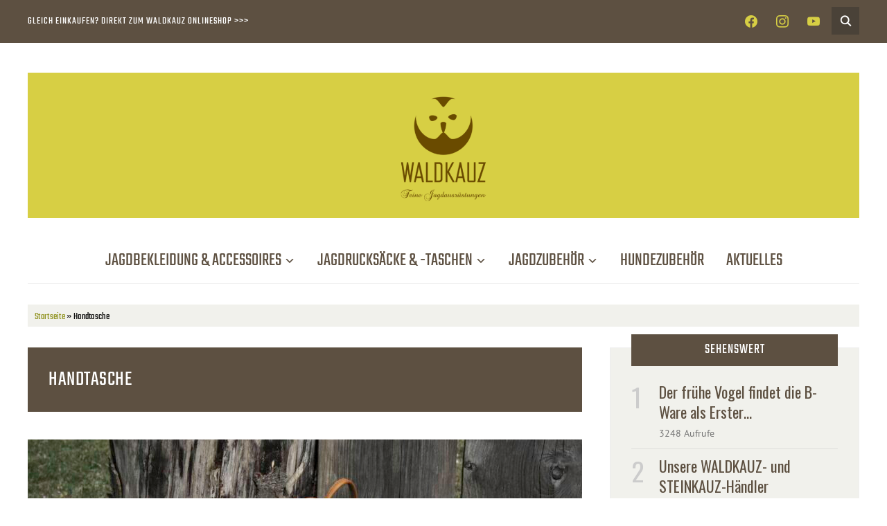

--- FILE ---
content_type: text/html; charset=UTF-8
request_url: https://www.waldkauz.net/tag/handtasche/
body_size: 16718
content:
<!DOCTYPE html>
<html lang="de-DE">
<head>
    <meta charset="UTF-8">
    <meta name="viewport" content="width=device-width, initial-scale=1.0">
    <link rel="profile" href="http://gmpg.org/xfn/11">
    <link rel="pingback" href="https://www.waldkauz.net/xmlrpc.php">
    <link rel="preload" as="font" href="https://www.waldkauz.net/wp-content/themes/wpzoom-indigo/fonts/indigo.ttf" type="font/ttf" crossorigin>

    <meta name='robots' content='index, follow, max-image-preview:large, max-snippet:-1, max-video-preview:-1' />

	<!-- This site is optimized with the Yoast SEO plugin v26.8 - https://yoast.com/product/yoast-seo-wordpress/ -->
	<title>Handtasche Archive - WALDKAUZ</title>
	<link rel="canonical" href="https://www.waldkauz.net/tag/handtasche/" />
	<meta property="og:locale" content="de_DE" />
	<meta property="og:type" content="article" />
	<meta property="og:title" content="Handtasche Archive - WALDKAUZ" />
	<meta property="og:url" content="https://www.waldkauz.net/tag/handtasche/" />
	<meta property="og:site_name" content="WALDKAUZ" />
	<meta name="twitter:card" content="summary_large_image" />
	<script type="application/ld+json" class="yoast-schema-graph">{"@context":"https://schema.org","@graph":[{"@type":"CollectionPage","@id":"https://www.waldkauz.net/tag/handtasche/","url":"https://www.waldkauz.net/tag/handtasche/","name":"Handtasche Archive - WALDKAUZ","isPartOf":{"@id":"https://www.waldkauz.net/#website"},"primaryImageOfPage":{"@id":"https://www.waldkauz.net/tag/handtasche/#primaryimage"},"image":{"@id":"https://www.waldkauz.net/tag/handtasche/#primaryimage"},"thumbnailUrl":"https://www.waldkauz.net/wp-content/uploads/2023/03/Lodenshopper-website-e1688373557418.jpg","breadcrumb":{"@id":"https://www.waldkauz.net/tag/handtasche/#breadcrumb"},"inLanguage":"de"},{"@type":"ImageObject","inLanguage":"de","@id":"https://www.waldkauz.net/tag/handtasche/#primaryimage","url":"https://www.waldkauz.net/wp-content/uploads/2023/03/Lodenshopper-website-e1688373557418.jpg","contentUrl":"https://www.waldkauz.net/wp-content/uploads/2023/03/Lodenshopper-website-e1688373557418.jpg","width":1800,"height":1219},{"@type":"BreadcrumbList","@id":"https://www.waldkauz.net/tag/handtasche/#breadcrumb","itemListElement":[{"@type":"ListItem","position":1,"name":"Startseite","item":"https://www.waldkauz.net/"},{"@type":"ListItem","position":2,"name":"Handtasche"}]},{"@type":"WebSite","@id":"https://www.waldkauz.net/#website","url":"https://www.waldkauz.net/","name":"WALDKAUZ","description":"Feine Jagdausrüstung","publisher":{"@id":"https://www.waldkauz.net/#organization"},"potentialAction":[{"@type":"SearchAction","target":{"@type":"EntryPoint","urlTemplate":"https://www.waldkauz.net/?s={search_term_string}"},"query-input":{"@type":"PropertyValueSpecification","valueRequired":true,"valueName":"search_term_string"}}],"inLanguage":"de"},{"@type":"Organization","@id":"https://www.waldkauz.net/#organization","name":"WALDKAUZ","url":"https://www.waldkauz.net/","logo":{"@type":"ImageObject","inLanguage":"de","@id":"https://www.waldkauz.net/#/schema/logo/image/","url":"https://www.waldkauz.net/wp-content/uploads/2023/04/WALDKAUZ-logo-hoch-frei_600x600.png","contentUrl":"https://www.waldkauz.net/wp-content/uploads/2023/04/WALDKAUZ-logo-hoch-frei_600x600.png","width":600,"height":600,"caption":"WALDKAUZ"},"image":{"@id":"https://www.waldkauz.net/#/schema/logo/image/"},"sameAs":["https://www.facebook.com/waldkauz.net","https://www.instagram.com/waldkauzloden/"]}]}</script>
	<!-- / Yoast SEO plugin. -->


<link rel='dns-prefetch' href='//www.googletagmanager.com' />
<link rel='dns-prefetch' href='//fonts.googleapis.com' />
<link rel="alternate" type="application/rss+xml" title="WALDKAUZ &raquo; Feed" href="https://www.waldkauz.net/feed/" />
<link rel="alternate" type="application/rss+xml" title="WALDKAUZ &raquo; Kommentar-Feed" href="https://www.waldkauz.net/comments/feed/" />
<link rel="alternate" type="application/rss+xml" title="WALDKAUZ &raquo; Handtasche Schlagwort-Feed" href="https://www.waldkauz.net/tag/handtasche/feed/" />
<style id='wp-img-auto-sizes-contain-inline-css' type='text/css'>
img:is([sizes=auto i],[sizes^="auto," i]){contain-intrinsic-size:3000px 1500px}
/*# sourceURL=wp-img-auto-sizes-contain-inline-css */
</style>
<style id='wp-emoji-styles-inline-css' type='text/css'>

	img.wp-smiley, img.emoji {
		display: inline !important;
		border: none !important;
		box-shadow: none !important;
		height: 1em !important;
		width: 1em !important;
		margin: 0 0.07em !important;
		vertical-align: -0.1em !important;
		background: none !important;
		padding: 0 !important;
	}
/*# sourceURL=wp-emoji-styles-inline-css */
</style>
<link rel='stylesheet' id='wp-block-library-css' href='https://www.waldkauz.net/wp-includes/css/dist/block-library/style.min.css?ver=6.9' type='text/css' media='all' />
<link rel='stylesheet' id='swiper-css-css' href='https://www.waldkauz.net/wp-content/plugins/instagram-widget-by-wpzoom/dist/styles/library/swiper.css?ver=7.4.1' type='text/css' media='all' />
<link rel='stylesheet' id='dashicons-css' href='https://www.waldkauz.net/wp-includes/css/dashicons.min.css?ver=6.9' type='text/css' media='all' />
<link rel='stylesheet' id='magnific-popup-css' href='https://www.waldkauz.net/wp-content/plugins/instagram-widget-by-wpzoom/dist/styles/library/magnific-popup.css?ver=2.3.2' type='text/css' media='all' />
<link rel='stylesheet' id='wpz-insta_block-frontend-style-css' href='https://www.waldkauz.net/wp-content/plugins/instagram-widget-by-wpzoom/dist/styles/frontend/index.css?ver=css-4b331c57b581' type='text/css' media='all' />
<style id='classic-theme-styles-inline-css' type='text/css'>
/*! This file is auto-generated */
.wp-block-button__link{color:#fff;background-color:#32373c;border-radius:9999px;box-shadow:none;text-decoration:none;padding:calc(.667em + 2px) calc(1.333em + 2px);font-size:1.125em}.wp-block-file__button{background:#32373c;color:#fff;text-decoration:none}
/*# sourceURL=/wp-includes/css/classic-themes.min.css */
</style>
<link rel='stylesheet' id='wpzoom-social-icons-block-style-css' href='https://www.waldkauz.net/wp-content/plugins/social-icons-widget-by-wpzoom/block/dist/style-wpzoom-social-icons.css?ver=4.5.3' type='text/css' media='all' />
<link rel='stylesheet' id='wpzoom-blocks-css-style-portfolio-css' href='https://www.waldkauz.net/wp-content/plugins/wpzoom-portfolio/build/blocks/portfolio/style.css?ver=85a35c6fb2015c50d3be44f56b113f39' type='text/css' media='' />
<link rel='stylesheet' id='wpzoom-blocks-css-style-portfolio_layouts-css' href='https://www.waldkauz.net/wp-content/plugins/wpzoom-portfolio/build/blocks/portfolio-layouts/style.css?ver=b36636c79ecf064b97f60be61e440b0f' type='text/css' media='' />
<style id='global-styles-inline-css' type='text/css'>
:root{--wp--preset--aspect-ratio--square: 1;--wp--preset--aspect-ratio--4-3: 4/3;--wp--preset--aspect-ratio--3-4: 3/4;--wp--preset--aspect-ratio--3-2: 3/2;--wp--preset--aspect-ratio--2-3: 2/3;--wp--preset--aspect-ratio--16-9: 16/9;--wp--preset--aspect-ratio--9-16: 9/16;--wp--preset--color--black: #000000;--wp--preset--color--cyan-bluish-gray: #abb8c3;--wp--preset--color--white: #ffffff;--wp--preset--color--pale-pink: #f78da7;--wp--preset--color--vivid-red: #cf2e2e;--wp--preset--color--luminous-vivid-orange: #ff6900;--wp--preset--color--luminous-vivid-amber: #fcb900;--wp--preset--color--light-green-cyan: #7bdcb5;--wp--preset--color--vivid-green-cyan: #00d084;--wp--preset--color--pale-cyan-blue: #8ed1fc;--wp--preset--color--vivid-cyan-blue: #0693e3;--wp--preset--color--vivid-purple: #9b51e0;--wp--preset--gradient--vivid-cyan-blue-to-vivid-purple: linear-gradient(135deg,rgb(6,147,227) 0%,rgb(155,81,224) 100%);--wp--preset--gradient--light-green-cyan-to-vivid-green-cyan: linear-gradient(135deg,rgb(122,220,180) 0%,rgb(0,208,130) 100%);--wp--preset--gradient--luminous-vivid-amber-to-luminous-vivid-orange: linear-gradient(135deg,rgb(252,185,0) 0%,rgb(255,105,0) 100%);--wp--preset--gradient--luminous-vivid-orange-to-vivid-red: linear-gradient(135deg,rgb(255,105,0) 0%,rgb(207,46,46) 100%);--wp--preset--gradient--very-light-gray-to-cyan-bluish-gray: linear-gradient(135deg,rgb(238,238,238) 0%,rgb(169,184,195) 100%);--wp--preset--gradient--cool-to-warm-spectrum: linear-gradient(135deg,rgb(74,234,220) 0%,rgb(151,120,209) 20%,rgb(207,42,186) 40%,rgb(238,44,130) 60%,rgb(251,105,98) 80%,rgb(254,248,76) 100%);--wp--preset--gradient--blush-light-purple: linear-gradient(135deg,rgb(255,206,236) 0%,rgb(152,150,240) 100%);--wp--preset--gradient--blush-bordeaux: linear-gradient(135deg,rgb(254,205,165) 0%,rgb(254,45,45) 50%,rgb(107,0,62) 100%);--wp--preset--gradient--luminous-dusk: linear-gradient(135deg,rgb(255,203,112) 0%,rgb(199,81,192) 50%,rgb(65,88,208) 100%);--wp--preset--gradient--pale-ocean: linear-gradient(135deg,rgb(255,245,203) 0%,rgb(182,227,212) 50%,rgb(51,167,181) 100%);--wp--preset--gradient--electric-grass: linear-gradient(135deg,rgb(202,248,128) 0%,rgb(113,206,126) 100%);--wp--preset--gradient--midnight: linear-gradient(135deg,rgb(2,3,129) 0%,rgb(40,116,252) 100%);--wp--preset--font-size--small: 13px;--wp--preset--font-size--medium: 20px;--wp--preset--font-size--large: 36px;--wp--preset--font-size--x-large: 42px;--wp--preset--spacing--20: 0.44rem;--wp--preset--spacing--30: 0.67rem;--wp--preset--spacing--40: 1rem;--wp--preset--spacing--50: 1.5rem;--wp--preset--spacing--60: 2.25rem;--wp--preset--spacing--70: 3.38rem;--wp--preset--spacing--80: 5.06rem;--wp--preset--shadow--natural: 6px 6px 9px rgba(0, 0, 0, 0.2);--wp--preset--shadow--deep: 12px 12px 50px rgba(0, 0, 0, 0.4);--wp--preset--shadow--sharp: 6px 6px 0px rgba(0, 0, 0, 0.2);--wp--preset--shadow--outlined: 6px 6px 0px -3px rgb(255, 255, 255), 6px 6px rgb(0, 0, 0);--wp--preset--shadow--crisp: 6px 6px 0px rgb(0, 0, 0);}:where(.is-layout-flex){gap: 0.5em;}:where(.is-layout-grid){gap: 0.5em;}body .is-layout-flex{display: flex;}.is-layout-flex{flex-wrap: wrap;align-items: center;}.is-layout-flex > :is(*, div){margin: 0;}body .is-layout-grid{display: grid;}.is-layout-grid > :is(*, div){margin: 0;}:where(.wp-block-columns.is-layout-flex){gap: 2em;}:where(.wp-block-columns.is-layout-grid){gap: 2em;}:where(.wp-block-post-template.is-layout-flex){gap: 1.25em;}:where(.wp-block-post-template.is-layout-grid){gap: 1.25em;}.has-black-color{color: var(--wp--preset--color--black) !important;}.has-cyan-bluish-gray-color{color: var(--wp--preset--color--cyan-bluish-gray) !important;}.has-white-color{color: var(--wp--preset--color--white) !important;}.has-pale-pink-color{color: var(--wp--preset--color--pale-pink) !important;}.has-vivid-red-color{color: var(--wp--preset--color--vivid-red) !important;}.has-luminous-vivid-orange-color{color: var(--wp--preset--color--luminous-vivid-orange) !important;}.has-luminous-vivid-amber-color{color: var(--wp--preset--color--luminous-vivid-amber) !important;}.has-light-green-cyan-color{color: var(--wp--preset--color--light-green-cyan) !important;}.has-vivid-green-cyan-color{color: var(--wp--preset--color--vivid-green-cyan) !important;}.has-pale-cyan-blue-color{color: var(--wp--preset--color--pale-cyan-blue) !important;}.has-vivid-cyan-blue-color{color: var(--wp--preset--color--vivid-cyan-blue) !important;}.has-vivid-purple-color{color: var(--wp--preset--color--vivid-purple) !important;}.has-black-background-color{background-color: var(--wp--preset--color--black) !important;}.has-cyan-bluish-gray-background-color{background-color: var(--wp--preset--color--cyan-bluish-gray) !important;}.has-white-background-color{background-color: var(--wp--preset--color--white) !important;}.has-pale-pink-background-color{background-color: var(--wp--preset--color--pale-pink) !important;}.has-vivid-red-background-color{background-color: var(--wp--preset--color--vivid-red) !important;}.has-luminous-vivid-orange-background-color{background-color: var(--wp--preset--color--luminous-vivid-orange) !important;}.has-luminous-vivid-amber-background-color{background-color: var(--wp--preset--color--luminous-vivid-amber) !important;}.has-light-green-cyan-background-color{background-color: var(--wp--preset--color--light-green-cyan) !important;}.has-vivid-green-cyan-background-color{background-color: var(--wp--preset--color--vivid-green-cyan) !important;}.has-pale-cyan-blue-background-color{background-color: var(--wp--preset--color--pale-cyan-blue) !important;}.has-vivid-cyan-blue-background-color{background-color: var(--wp--preset--color--vivid-cyan-blue) !important;}.has-vivid-purple-background-color{background-color: var(--wp--preset--color--vivid-purple) !important;}.has-black-border-color{border-color: var(--wp--preset--color--black) !important;}.has-cyan-bluish-gray-border-color{border-color: var(--wp--preset--color--cyan-bluish-gray) !important;}.has-white-border-color{border-color: var(--wp--preset--color--white) !important;}.has-pale-pink-border-color{border-color: var(--wp--preset--color--pale-pink) !important;}.has-vivid-red-border-color{border-color: var(--wp--preset--color--vivid-red) !important;}.has-luminous-vivid-orange-border-color{border-color: var(--wp--preset--color--luminous-vivid-orange) !important;}.has-luminous-vivid-amber-border-color{border-color: var(--wp--preset--color--luminous-vivid-amber) !important;}.has-light-green-cyan-border-color{border-color: var(--wp--preset--color--light-green-cyan) !important;}.has-vivid-green-cyan-border-color{border-color: var(--wp--preset--color--vivid-green-cyan) !important;}.has-pale-cyan-blue-border-color{border-color: var(--wp--preset--color--pale-cyan-blue) !important;}.has-vivid-cyan-blue-border-color{border-color: var(--wp--preset--color--vivid-cyan-blue) !important;}.has-vivid-purple-border-color{border-color: var(--wp--preset--color--vivid-purple) !important;}.has-vivid-cyan-blue-to-vivid-purple-gradient-background{background: var(--wp--preset--gradient--vivid-cyan-blue-to-vivid-purple) !important;}.has-light-green-cyan-to-vivid-green-cyan-gradient-background{background: var(--wp--preset--gradient--light-green-cyan-to-vivid-green-cyan) !important;}.has-luminous-vivid-amber-to-luminous-vivid-orange-gradient-background{background: var(--wp--preset--gradient--luminous-vivid-amber-to-luminous-vivid-orange) !important;}.has-luminous-vivid-orange-to-vivid-red-gradient-background{background: var(--wp--preset--gradient--luminous-vivid-orange-to-vivid-red) !important;}.has-very-light-gray-to-cyan-bluish-gray-gradient-background{background: var(--wp--preset--gradient--very-light-gray-to-cyan-bluish-gray) !important;}.has-cool-to-warm-spectrum-gradient-background{background: var(--wp--preset--gradient--cool-to-warm-spectrum) !important;}.has-blush-light-purple-gradient-background{background: var(--wp--preset--gradient--blush-light-purple) !important;}.has-blush-bordeaux-gradient-background{background: var(--wp--preset--gradient--blush-bordeaux) !important;}.has-luminous-dusk-gradient-background{background: var(--wp--preset--gradient--luminous-dusk) !important;}.has-pale-ocean-gradient-background{background: var(--wp--preset--gradient--pale-ocean) !important;}.has-electric-grass-gradient-background{background: var(--wp--preset--gradient--electric-grass) !important;}.has-midnight-gradient-background{background: var(--wp--preset--gradient--midnight) !important;}.has-small-font-size{font-size: var(--wp--preset--font-size--small) !important;}.has-medium-font-size{font-size: var(--wp--preset--font-size--medium) !important;}.has-large-font-size{font-size: var(--wp--preset--font-size--large) !important;}.has-x-large-font-size{font-size: var(--wp--preset--font-size--x-large) !important;}
:where(.wp-block-post-template.is-layout-flex){gap: 1.25em;}:where(.wp-block-post-template.is-layout-grid){gap: 1.25em;}
:where(.wp-block-term-template.is-layout-flex){gap: 1.25em;}:where(.wp-block-term-template.is-layout-grid){gap: 1.25em;}
:where(.wp-block-columns.is-layout-flex){gap: 2em;}:where(.wp-block-columns.is-layout-grid){gap: 2em;}
:root :where(.wp-block-pullquote){font-size: 1.5em;line-height: 1.6;}
/*# sourceURL=global-styles-inline-css */
</style>
<link rel='stylesheet' id='trp-language-switcher-style-css' href='https://www.waldkauz.net/wp-content/plugins/translatepress-multilingual/assets/css/trp-language-switcher.css?ver=3.0.7' type='text/css' media='all' />
<link rel='stylesheet' id='chld_thm_cfg_parent-css' href='https://www.waldkauz.net/wp-content/themes/wpzoom-indigo/style.css?ver=6.9' type='text/css' media='all' />
<link rel='stylesheet' id='zoom-theme-utils-css-css' href='https://www.waldkauz.net/wp-content/themes/wpzoom-indigo/functions/wpzoom/assets/css/theme-utils.css?ver=6.9' type='text/css' media='all' />
<link rel='stylesheet' id='indigo-style-css' href='https://www.waldkauz.net/wp-content/themes/wpzoom-indigo-child/style.css?ver=1.0' type='text/css' media='all' />
<link rel='stylesheet' id='media-queries-css' href='https://www.waldkauz.net/wp-content/themes/wpzoom-indigo/css/media-queries.css?ver=1.0' type='text/css' media='all' />
<link rel='stylesheet' id='indigo-google-font-default-css' href='//fonts.googleapis.com/css?family=Oswald%3A400%2C500%2C700&#038;display=swap&#038;ver=6.9' type='text/css' media='all' />
<link rel='stylesheet' id='indigo-style-color-default-css' href='https://www.waldkauz.net/wp-content/themes/wpzoom-indigo/styles/default.css?ver=1.0' type='text/css' media='all' />
<link rel='stylesheet' id='wpzoom-social-icons-socicon-css' href='https://www.waldkauz.net/wp-content/plugins/social-icons-widget-by-wpzoom/assets/css/wpzoom-socicon.css?ver=1765374316' type='text/css' media='all' />
<link rel='stylesheet' id='wpzoom-social-icons-genericons-css' href='https://www.waldkauz.net/wp-content/plugins/social-icons-widget-by-wpzoom/assets/css/genericons.css?ver=1765374316' type='text/css' media='all' />
<link rel='stylesheet' id='wpzoom-social-icons-academicons-css' href='https://www.waldkauz.net/wp-content/plugins/social-icons-widget-by-wpzoom/assets/css/academicons.min.css?ver=1765374316' type='text/css' media='all' />
<link rel='stylesheet' id='wpzoom-social-icons-font-awesome-3-css' href='https://www.waldkauz.net/wp-content/plugins/social-icons-widget-by-wpzoom/assets/css/font-awesome-3.min.css?ver=1765374316' type='text/css' media='all' />
<link rel='stylesheet' id='wpzoom-social-icons-styles-css' href='https://www.waldkauz.net/wp-content/plugins/social-icons-widget-by-wpzoom/assets/css/wpzoom-social-icons-styles.css?ver=1765374316' type='text/css' media='all' />
<link rel='stylesheet' id='zoom-google-fonts-css' href='https://www.waldkauz.net/wp-content/fonts/e02877133fa18faf627597f9461489ac.css?ver=1.0.17' type='text/css' media='all' />
<link rel='preload' as='font'  id='wpzoom-social-icons-font-academicons-woff2-css' href='https://www.waldkauz.net/wp-content/plugins/social-icons-widget-by-wpzoom/assets/font/academicons.woff2?v=1.9.2'  type='font/woff2' crossorigin />
<link rel='preload' as='font'  id='wpzoom-social-icons-font-fontawesome-3-woff2-css' href='https://www.waldkauz.net/wp-content/plugins/social-icons-widget-by-wpzoom/assets/font/fontawesome-webfont.woff2?v=4.7.0'  type='font/woff2' crossorigin />
<link rel='preload' as='font'  id='wpzoom-social-icons-font-genericons-woff-css' href='https://www.waldkauz.net/wp-content/plugins/social-icons-widget-by-wpzoom/assets/font/Genericons.woff'  type='font/woff' crossorigin />
<link rel='preload' as='font'  id='wpzoom-social-icons-font-socicon-woff2-css' href='https://www.waldkauz.net/wp-content/plugins/social-icons-widget-by-wpzoom/assets/font/socicon.woff2?v=4.5.3'  type='font/woff2' crossorigin />
<script type="text/javascript" src="https://www.waldkauz.net/wp-includes/js/jquery/jquery.min.js?ver=3.7.1" id="jquery-core-js"></script>
<script type="text/javascript" src="https://www.waldkauz.net/wp-includes/js/jquery/jquery-migrate.min.js?ver=3.4.1" id="jquery-migrate-js"></script>
<script type="text/javascript" src="https://www.waldkauz.net/wp-includes/js/underscore.min.js?ver=1.13.7" id="underscore-js"></script>
<script type="text/javascript" id="wp-util-js-extra">
/* <![CDATA[ */
var _wpUtilSettings = {"ajax":{"url":"/wp-admin/admin-ajax.php"}};
//# sourceURL=wp-util-js-extra
/* ]]> */
</script>
<script type="text/javascript" src="https://www.waldkauz.net/wp-includes/js/wp-util.min.js?ver=6.9" id="wp-util-js"></script>
<script type="text/javascript" src="https://www.waldkauz.net/wp-content/plugins/instagram-widget-by-wpzoom/dist/scripts/library/magnific-popup.js?ver=1768498100" id="magnific-popup-js"></script>
<script type="text/javascript" src="https://www.waldkauz.net/wp-content/plugins/instagram-widget-by-wpzoom/dist/scripts/library/swiper.js?ver=7.4.1" id="swiper-js-js"></script>
<script type="text/javascript" src="https://www.waldkauz.net/wp-content/plugins/instagram-widget-by-wpzoom/dist/scripts/frontend/block.js?ver=6c9dcb21b2da662ca82d" id="wpz-insta_block-frontend-script-js"></script>
<script type="text/javascript" src="https://www.waldkauz.net/wp-content/themes/wpzoom-indigo/js/init.js?ver=6.9" id="wpzoom-init-js"></script>

<!-- Google Tag (gtac.js) durch Site-Kit hinzugefügt -->
<!-- Von Site Kit hinzugefügtes Google-Analytics-Snippet -->
<script type="text/javascript" src="https://www.googletagmanager.com/gtag/js?id=GT-W6XWB6P" id="google_gtagjs-js" async></script>
<script type="text/javascript" id="google_gtagjs-js-after">
/* <![CDATA[ */
window.dataLayer = window.dataLayer || [];function gtag(){dataLayer.push(arguments);}
gtag("set","linker",{"domains":["www.waldkauz.net"]});
gtag("js", new Date());
gtag("set", "developer_id.dZTNiMT", true);
gtag("config", "GT-W6XWB6P");
//# sourceURL=google_gtagjs-js-after
/* ]]> */
</script>
<link rel="https://api.w.org/" href="https://www.waldkauz.net/wp-json/" /><link rel="alternate" title="JSON" type="application/json" href="https://www.waldkauz.net/wp-json/wp/v2/tags/216" /><link rel="EditURI" type="application/rsd+xml" title="RSD" href="https://www.waldkauz.net/xmlrpc.php?rsd" />
<meta name="generator" content="WordPress 6.9" />
<meta name="generator" content="Site Kit by Google 1.170.0" /><meta name="generator" content="performance-lab 4.0.0; plugins: ">
<link rel="alternate" hreflang="de-DE" href="https://www.waldkauz.net/tag/handtasche/"/>
<link rel="alternate" hreflang="de" href="https://www.waldkauz.net/tag/handtasche/"/>
<!-- WPZOOM Theme / Framework -->
<meta name="generator" content="Indigo Child 1.0" />
<meta name="generator" content="WPZOOM Framework 2.0.8" />

<!-- Begin Theme Custom CSS -->
<style type="text/css" id="wpzoom-indigo-custom-css">
.navbar-brand-wpz .tagline{display:none;}h1, h2, h3, h4, h5, h6{color:#d7cf44;}.navbar-brand-wpz a{color:#5a5e1c;}.navbar-brand-wpz a:hover{color:#959729;}a{color:#959729;}a:hover{color:#5a5e1c;}button, input[type=button], input[type=reset], input[type=submit]{background:#5d5041;}button:hover, input[type=button]:hover, input[type=reset]:hover, input[type=submit]:hover{background:#959729;}.top-navbar{background:#5d5041;}.top-navbar a:hover, .top-navbar .navbar-wpz ul a:hover{color:#d7cf44;}.top-navbar .navbar-wpz .current-menu-item > a, .top-navbar .navbar-wpz .current_page_item > a, .top-navbar .navbar-wpz .current-menu-parent > a{color:#d7cf44;}.sb-search .sb-icon-search{background:#4a4238;}.sb-search .sb-icon-search:hover, .sb-search .sb-search-input{background:#4a4238;}.main-navbar .navbar-wpz > li > a{color:#5d5041;}.main-navbar .navbar-wpz > li > a:hover{color:#959729;}.main-navbar .navbar-wpz > .current-menu-item > a, .main-navbar .navbar-wpz > .current_page_item > a, .main-navbar .navbar-wpz > .current-menu-parent > a{color:#959729;}.navbar-wpz ul{background-color:#5d5041;}.navbar-wpz > li > ul:before, .navbar-wpz > li > ul:after{border-bottom-color:#5d5041;}.navbar-wpz ul a:hover{color:#959729;}.navbar-wpz ul .current-menu-item > a, .navbar-wpz ul .current_page_item > a, .navbar-wpz ul .current-menu-parent > a{color:#959729;}.slide-indigo .slides li h3 a:hover{color:#d7cf44;}.slides li .slide_button a{color:#5d5041;background:#d7cf44;font-family:'Teko', sans-serif;font-weight:normal;}.slides li .slide_button a:hover{color:#ffffff;background:#d7cf44;}.entry-title a{color:#5d5041;}.entry-title a:hover{color:#959729;}.cat-links a{color:#959729;}.cat-links a:hover{color:#d7cf44;}.entry-meta a:hover{color:#d7cf44;}.recent-posts .entry-meta a:hover{border-color:#d7cf44;}.readmore_button a{color:#d7cf44;background-color:#959729;}.readmore_button a:hover, .readmore_button a:active{color:#ffffff;background-color:#d7cf44;}.infinite-scroll #infinite-handle span{background:#d7d244;}.infinite-scroll #infinite-handle span:hover{background:#5d5041;}.page h1.entry-title, .single h1.entry-title{color:#5d5041;}.single .entry-meta{color:#d7cf44;}.single .entry-meta a{color:#959729;}.single .entry-meta a:hover{color:#d7d244;}.entry-content{color:#5d5041;}.entry-content a{color:#959729;}.header-archive{background-color:#5d5041;}#sidebar .widget .title, .widget .title{background:#5d5041;}.site-footer{background-color:#5d5041;color:#c6bdab;}.site-footer .widget .title{color:#959729;}.site-footer a{color:#ffffff;}.site-footer a:hover{color:#959729;}.footer-menu ul li a{color:#959729;}.footer-menu ul li a:hover{color:#959729;}body{font-family:'PT Sans', sans-serif;}.navbar-brand-wpz h1{font-family:'Teko', sans-serif;font-weight:normal;}.top-navbar a{font-family:'Teko', sans-serif;font-size:15px;font-weight:normal;}.main-navbar a{font-size:26px;}.slides li h3{text-transform:;}.slides li .slide-header p{font-family:'Inter', sans-serif;font-size:19px;text-transform:;}.widget h3.title{font-family:'Teko', sans-serif;font-weight:normal;}.site-footer .widget h3.title{font-family:'Teko', sans-serif;font-weight:normal;}.entry-title{font-weight:normal;}.single h1.entry-title{font-weight:normal;}.page h1.entry-title{font-weight:normal;}.footer-title{font-family:'Teko', sans-serif;font-weight:normal;display:none;}
@media screen and (min-width: 769px){body{font-size:16px;}.navbar-brand-wpz h1{font-size:26px;}.navbar-brand-wpz .tagline{font-size:18px;}.slides li h3{font-size:65px;}.slides li .slide_button a{font-size:24px;}.widget h3.title{font-size:30px;}.site-footer .widget h3.title{font-size:26px;}.entry-title{font-size:30px;}.single h1.entry-title{font-size:30px;}.page h1.entry-title{font-size:30px;}.footer-title{font-size:30px;}.footer-menu ul li{font-size:20px;}}
@media screen and (max-width: 768px){body{font-size:16px;}.navbar-brand-wpz h1{font-size:60px;}.navbar-brand-wpz .tagline{font-size:18px;}.slides li h3{font-size:26px;}.slides li .slide_button a{font-size:12px;}.widget h3.title{font-size:14px;}.site-footer .widget h3.title{font-size:20px;}.entry-title{font-size:24px;}.single h1.entry-title{font-size:36px;}.page h1.entry-title{font-size:36px;}.footer-title{font-size:40px;}.footer-menu ul li{font-size:20px;}}
@media screen and (max-width: 480px){body{font-size:16px;}.navbar-brand-wpz h1{font-size:60px;}.navbar-brand-wpz .tagline{font-size:18px;}.slides li h3{font-size:26px;}.slides li .slide_button a{font-size:12px;}.widget h3.title{font-size:14px;}.site-footer .widget h3.title{font-size:20px;}.entry-title{font-size:24px;}.single h1.entry-title{font-size:28px;}.page h1.entry-title{font-size:28px;}.footer-title{font-size:40px;}.footer-menu ul li{font-size:20px;}}
</style>
<!-- End Theme Custom CSS -->
<meta name="generator" content="Elementor 3.33.4; features: additional_custom_breakpoints; settings: css_print_method-external, google_font-enabled, font_display-swap">
			<style>
				.e-con.e-parent:nth-of-type(n+4):not(.e-lazyloaded):not(.e-no-lazyload),
				.e-con.e-parent:nth-of-type(n+4):not(.e-lazyloaded):not(.e-no-lazyload) * {
					background-image: none !important;
				}
				@media screen and (max-height: 1024px) {
					.e-con.e-parent:nth-of-type(n+3):not(.e-lazyloaded):not(.e-no-lazyload),
					.e-con.e-parent:nth-of-type(n+3):not(.e-lazyloaded):not(.e-no-lazyload) * {
						background-image: none !important;
					}
				}
				@media screen and (max-height: 640px) {
					.e-con.e-parent:nth-of-type(n+2):not(.e-lazyloaded):not(.e-no-lazyload),
					.e-con.e-parent:nth-of-type(n+2):not(.e-lazyloaded):not(.e-no-lazyload) * {
						background-image: none !important;
					}
				}
			</style>
			<link rel="icon" href="https://www.waldkauz.net/wp-content/uploads/2023/02/cropped-favicon-32x32.png" sizes="32x32" />
<link rel="icon" href="https://www.waldkauz.net/wp-content/uploads/2023/02/cropped-favicon-192x192.png" sizes="192x192" />
<link rel="apple-touch-icon" href="https://www.waldkauz.net/wp-content/uploads/2023/02/cropped-favicon-180x180.png" />
<meta name="msapplication-TileImage" content="https://www.waldkauz.net/wp-content/uploads/2023/02/cropped-favicon-270x270.png" />
		<style type="text/css" id="wp-custom-css">
			
/* Hauptnavigation > Submenüs */
.menu-item .sub-menu li a {
	font-family: Teko;
	font-weight: normal;
	font-size: 18px;
	letter-spacing: 0.5px;
}

/* Homepage Slider */

.slide-header {
	background-color: rgba(0,0,0, 0.4);
	padding: 5px 10px 0px 14px;
}
.slide-header a {
	font-size: 45px;
}

/* Read More" auf Hp Slider */
.slide_button a {
	padding:5px 20px 0px 20px !important;
}

/* Headlines */
H1, H2 {
	font-family: "Teko", sans-serif;
	font-weight: normal !important;
	text-transform: uppercase;
}
H3, H4, H5, H6 {
	font-family: "Teko", sans-serif;
		font-weight: normal !important;
}

/* Footer Referenz von Theme ausblenden */
.designed-by,
#footer-copy .wpzoom,
#footer .wpzoom,
.site-info .designed-by,
.site-info p.right,
.footer-info .designed,
.site-info .copyright span:nth-child(2) {
    display: none;
}

/* Button-Styles in Beiträgen */
.wp-block-button .wp-block-button__link {
   color: #5d5041;
   font-size: 16px;
	font-weight: bold;
   border: 0px solid #5a5e1c;
   background-color: #d7cf44;
}
 
.wp-block-button .wp-block-button__link:hover {
    border: 0px solid #5a5e1c;
    background: #959729;
    color: #d7cf44;
}

/* Beliebte Beiträge (Sehenswert) */
.widget.popular-views {
	background-color: #f1f1ec;
}
a.ig-b-v-24 {
	background-color: #ffffff;
	border-color: #959729;
	color: #959729; !important
}

a.ig-b-v-24:hover {
	background-color: #959729;
	border-color: #959729;
	color: #ffffff; !important
}


/* WPZoom Instagram Widget im Sidebar */

#wpzoom_instagram_widget-6.widget.zoom-instagram-widget {
	background-color: #f1f1ec;
}

#sidebar .zoom-instagram-widget a.ig-b-v-24 {
color: #5a5e1c !important;
font-weight: normal !important;
background: #d7cf44;
border: 0;
font-family: "Teko", sans-serif;
line-height: 1.5em;
padding: 8px 18px;
display: inline-block;
}

/* WPZoom Instagram Widget im Footer */
a.ig-b- {
	font-family: "Teko", sans-serif;
	font-size: 20px !important;
	font-weight: normal !important;
	text-transform: uppercase;
	color: #5d5041 !important;	
	background-color: #d7cf44;
	padding:5px 20px 0px 20px !important;
}

/* WPZoom Blog-Artikel-Slider */
.cat-links a {
	font-family: "Teko", sans-serif !important;
	font-weight: normal;
}
.entry-title {
	
}

/* WPZoom Widget Follow Us im Sidebar*/
#zoom-social-icons-widget-6.widget.zoom-social-icons-widget  {
	background-color: #f1f1ec;
	text-align: center;
}

/* Hintergrund Seitenkopf */
.navbar-brand-wpz {
	background-color: #d7cf44;
}
/*	Hintergrundbild Seitenkopf
 .navbar-brand-wpz {
background-image: url("wp-content/uploads/2023/05/bckgr_header.jpg");
}
*/

/* Breadcrumbs Blog-Style */
.wpz_breadcrumbs {
	background-color: #f1f1ec;
	padding: 5px 10px 2px 10px;
	font-family: "Teko", sans-serif;
	font-size: 15px;
	letter-spacing: 0.3px;
}
.wpz_breadcrumbs a:hover {
color: #5a5e1c;
}
.wpz_breadcrumbs a:active {
color: #959729;
}
.wpz_breadcrumbs a {
color: #959729;
}

/* Breadcrumb Portfolio-Style */
.elementor-widget-breadcrumbs {
	background-color: #f1f1ec;
	padding: 5px 10px 2px 10px;
}

#breadcrumbs  {
	font-size: 15px;
	letter-spacing: 0.3px;
}

/* Navi-Styles */
div.navigation span.current {
display: inline-block;
background-color: #d7cf44;
color: #fff;
line-height: 24px;
padding: 7px 15px;
margin: 0 5px;
}

div.navigation a:hover {
color: #5a5e1c;
background-color: #f1f1ec;
}

/* WPZoom Blog-Randabstand "voriger/nächster Beitrag" */
.previous_post_pag {
	border-right: 3px solid transparent;
}
.next_post_pag {
	border-left: 3px solid transparent;
}


/* WPZoom Überlagerung von Bild & Titel im 3er Block auf Homepage */
.widget_media_image {
}
.widget_media_image .title {
	position:absolute;
	margin: 50% 0% 0% 0%;
	padding: 3px 8px 0px 6%;
}


/* WPZoom Homepage: featured Category Image */
.content-area .widget_media_image .title {
	margin: 50% 0% 0% 0%;
	padding: 10px 20px 12px 7%;
	font-size: 30px;
	border:0;
}

/* WPZoom Titelblöcke im Sidebar */
#sidebar .widget .title {
	font-family: "Teko", sans-serif;	
	font-weight:normal;
	font-size: 20px;
	color: #fff;
}

/* WPZoom Sidebar: Titelbalken für WK-Video */
.featured_page_content h3 {
	vertical-align: top;
	text-align: center;
	top: -30px;
	left: 6%;
	right: 6%;
	position: absolute;
}

/* Typo in Portfolio Kategorieüberschriften. An anderen Stellen wird die Typo über Einstellungen im Customizer gemacht (Bug?)*/
.page-title {
	font-family:Teko;
	font-weight: normal;
	text-transform: uppercase;
}

/* Blog: Kategorie-Überschriften */
.header-archive .section-title {
font-family: "Teko", sans-serif;
	font-weight: normal;
	font-size: 30px;
	text-align:left;
	letter-spacing:0.5px;
}

/* Suchen-Button Footer */
input#searchsubmit.sb-search-submit {
	background-color: #d7cf44;
	margin-top: 10px;
}


/* Button Continue Reading/Weiterlesen  im Blog */
.readmore_button a {
		color: #5d5041;	
	background-color: #d7cf44;
}

/*  */
.widget.carousel-slider .title {
	background: #fff;
	padding: 20px 0px;
}

/* Portfolio-Page: Titel-Verlinkung */
.wpzoom-blocks_portfolio-block_item-title a {
	padding:25% 0% 25% 0%!important;
}

/* Portfolio-Page: Blog-Artikel-Rotation unter Beitrag */
.post-grid-inner .title a{
	font-weight: normal !important;
}
.post-grid-excerpt {
	line-height: 1.2;
}

/* Footer-Menus Typo - klappt noch nicht */
li#menu-item {
	color:red !important;
}

/* Suchfeld oben rechts */
.sb-search .sb-search-input {
	color: #fff;
}
/* Freiraum Unterkante Content */
.entry-content {
	margin-bottom: 50px;
}
/* Freiraum SK-Footer-Banner */
.footer-banner {
	margin-top: 53px;
}


/* Portfolio Elementor? "voriger/nächster Beitrag" */

.elementor-post-navigation {
	text-align:center;
	width:100%
}
.elementor-post-navigation__prev  {
	font-size: 18px;
	float:left;
	margin: 5px;
	padding: 10px;
	width:48%;
	background-color: #f1f1ec;
	margin-bottom: 40px;

}
.elementor-post-navigation__separator-wrapper {
	background-color: grey;
		float:left;
	margin: 5px;
	height:50px;
	width:3px;
}
.elementor-post-navigation__next  {
	font-size: 18px;
	float:left;
	margin: 5px;
	padding: 10px;
	background-color: #f1f1ec;
	width:48%;
	margin-bottom: 40px;
	
}
.post-navigation__arrow-wrapper {
	padding: 0px 5px;
}

.post-navigation__prev--label {
	padding: 0px 5px;
}
.post-navigation__next--label {
	padding: 0px 5px;
}		</style>
		</head>
<body class="archive tag tag-handtasche tag-216 wp-custom-logo wp-theme-wpzoom-indigo wp-child-theme-wpzoom-indigo-child translatepress-de_DE elementor-default elementor-kit-2772">

<div class="page-wrap">

    <header class="site-header">

        <nav class="top-navbar" role="navigation">

            <div class="inner-wrap">

                <div id="navbar-top">
                    <div class="menu-topnavigation-container"><ul id="menu-topnavigation" class="navbar-wpz dropdown sf-menu"><li id="menu-item-4120" class="menu-item menu-item-type-custom menu-item-object-custom menu-item-4120"><a href="https://shop.waldkauz.net">Gleich einkaufen? Direkt zum WALDKAUZ Onlineshop >>></a></li>
</ul></div>               </div><!-- #navbar-top -->

                <div id="sb-search" class="sb-search">
                    <form method="get" id="searchform" action="https://www.waldkauz.net/">
	<input type="search" class="sb-search-input" placeholder="Suchbegriff eingeben..."  name="s" id="s" />
    <input type="submit" id="searchsubmit" class="sb-search-submit" value="Suchen" />
    <span class="sb-icon-search"></span>
</form>                </div><!-- .sb-search -->

                <div class="header_social">
                    <div id="zoom-social-icons-widget-8" class="widget zoom-social-icons-widget"><h3 class="title"><span>Follow us</span></h3>
		
<ul class="zoom-social-icons-list zoom-social-icons-list--without-canvas zoom-social-icons-list--round zoom-social-icons-list--no-labels">

		
				<li class="zoom-social_icons-list__item">
		<a class="zoom-social_icons-list__link" href="https://www.facebook.com/waldkauz.net" target="_blank" title="Facebook" >
									
						<span class="screen-reader-text">facebook</span>
			
						<span class="zoom-social_icons-list-span social-icon socicon socicon-facebook" data-hover-rule="color" data-hover-color="#d8d872" style="color : #d7cf44; font-size: 18px; padding:8px" ></span>
			
					</a>
	</li>

	
				<li class="zoom-social_icons-list__item">
		<a class="zoom-social_icons-list__link" href="https://www.instagram.com/waldkauzloden/" target="_blank" title="Twitter" >
									
						<span class="screen-reader-text">instagram</span>
			
						<span class="zoom-social_icons-list-span social-icon socicon socicon-instagram" data-hover-rule="color" data-hover-color="#d8d872" style="color : #d7cf44; font-size: 18px; padding:8px" ></span>
			
					</a>
	</li>

	
				<li class="zoom-social_icons-list__item">
		<a class="zoom-social_icons-list__link" href="https://www.youtube.com/@WALDKAUZ" target="_blank" title="Instagram" >
									
						<span class="screen-reader-text">youtube</span>
			
						<span class="zoom-social_icons-list-span social-icon socicon socicon-youtube" data-hover-rule="color" data-hover-color="#d8d872" style="color : #d7cf44; font-size: 18px; padding:8px" ></span>
			
					</a>
	</li>

	
</ul>

		</div>                </div><!-- .header_social -->

            </div><!-- ./inner-wrap -->

        </nav><!-- .navbar -->
        <div class="clear"></div>

        <div class="inner-wrap">

            <div class="navbar-brand-wpz">

                <a href="https://www.waldkauz.net/" class="custom-logo-link" rel="home" itemprop="url"><img width="210" height="210" src="https://www.waldkauz.net/wp-content/uploads/2023/04/WALDKAUZ-logo-hoch-frei_600x600-380x380.png" class="custom-logo no-lazyload no-lazy a3-notlazy" alt="WALDKAUZ" itemprop="logo" decoding="async" srcset="https://www.waldkauz.net/wp-content/uploads/2023/04/WALDKAUZ-logo-hoch-frei_600x600-380x380.png 380w, https://www.waldkauz.net/wp-content/uploads/2023/04/WALDKAUZ-logo-hoch-frei_600x600-160x160.png 160w, https://www.waldkauz.net/wp-content/uploads/2023/04/WALDKAUZ-logo-hoch-frei_600x600.png 600w" sizes="(max-width: 210px) 100vw, 210px" /></a>
                <p class="tagline">Feine Jagdausrüstung</p>

            </div><!-- .navbar-brand -->


            

            <nav class="main-navbar" role="navigation">

                <div class="navbar-header-main">
                    <div id="menu-main-slide" class="menu-hauptmenue-container"><ul id="menu-hauptmenue" class="menu"><li id="menu-item-2987" class="menu-item menu-item-type-taxonomy menu-item-object-portfolio menu-item-has-children menu-item-2987"><a href="https://www.waldkauz.net/portfolio/jagdbekleidung-und-accessoires/">Jagdbekleidung &amp; Accessoires</a>
<ul class="sub-menu">
	<li id="menu-item-2989" class="menu-item menu-item-type-taxonomy menu-item-object-portfolio menu-item-2989"><a href="https://www.waldkauz.net/portfolio/jagdbekleidung-herren/">Jagdbekleidung Herren</a></li>
	<li id="menu-item-2988" class="menu-item menu-item-type-taxonomy menu-item-object-portfolio menu-item-2988"><a href="https://www.waldkauz.net/portfolio/jagdbekleidung-damen/">Jagdbekleidung Damen</a></li>
	<li id="menu-item-2990" class="menu-item menu-item-type-taxonomy menu-item-object-portfolio menu-item-2990"><a href="https://www.waldkauz.net/portfolio/jagdliche-accessoires/">Jagdliche Accessoires</a></li>
</ul>
</li>
<li id="menu-item-2943" class="menu-item menu-item-type-taxonomy menu-item-object-portfolio menu-item-has-children menu-item-2943"><a href="https://www.waldkauz.net/portfolio/jagdrucksaecke-jagdtaschen/">Jagdrucksäcke &amp; -taschen</a>
<ul class="sub-menu">
	<li id="menu-item-2946" class="menu-item menu-item-type-taxonomy menu-item-object-portfolio menu-item-2946"><a href="https://www.waldkauz.net/portfolio/jagdrucksaecke/">Jagdrucksäcke</a></li>
	<li id="menu-item-2947" class="menu-item menu-item-type-taxonomy menu-item-object-portfolio menu-item-2947"><a href="https://www.waldkauz.net/portfolio/jagdtaschen/">Jagdtaschen</a></li>
	<li id="menu-item-2948" class="menu-item menu-item-type-taxonomy menu-item-object-portfolio menu-item-2948"><a href="https://www.waldkauz.net/portfolio/modulus-system/">Modulus-System</a></li>
	<li id="menu-item-2945" class="menu-item menu-item-type-taxonomy menu-item-object-portfolio menu-item-2945"><a href="https://www.waldkauz.net/portfolio/ansitztasche/">Ansitztasche</a></li>
</ul>
</li>
<li id="menu-item-2955" class="menu-item menu-item-type-taxonomy menu-item-object-portfolio menu-item-has-children menu-item-2955"><a href="https://www.waldkauz.net/portfolio/jagdzubehoer/">Jagdzubehör</a>
<ul class="sub-menu">
	<li id="menu-item-2958" class="menu-item menu-item-type-taxonomy menu-item-object-portfolio menu-item-2958"><a href="https://www.waldkauz.net/portfolio/waffen-optikzubehoer/">Waffen &amp; Optikzubehör</a></li>
	<li id="menu-item-2957" class="menu-item menu-item-type-taxonomy menu-item-object-portfolio menu-item-2957"><a href="https://www.waldkauz.net/portfolio/patronenetuis/">Patronenetuis</a></li>
	<li id="menu-item-2956" class="menu-item menu-item-type-taxonomy menu-item-object-portfolio menu-item-2956"><a href="https://www.waldkauz.net/portfolio/gewehrfutterale/">Gewehrfutterale</a></li>
	<li id="menu-item-2959" class="menu-item menu-item-type-taxonomy menu-item-object-portfolio menu-item-2959"><a href="https://www.waldkauz.net/portfolio/warm-bequem/">Warm &amp; Bequem</a></li>
</ul>
</li>
<li id="menu-item-2996" class="menu-item menu-item-type-taxonomy menu-item-object-portfolio menu-item-2996"><a href="https://www.waldkauz.net/portfolio/hundezubehoer/">Hundezubehör</a></li>
<li id="menu-item-2349" class="menu-item menu-item-type-taxonomy menu-item-object-category menu-item-2349"><a href="https://www.waldkauz.net/category/aktuelles/">Aktuelles</a></li>
</ul></div>
                </div>

                <div id="navbar-main">

                    <div class="menu-hauptmenue-container"><ul id="menu-hauptmenue-1" class="navbar-wpz dropdown sf-menu"><li class="menu-item menu-item-type-taxonomy menu-item-object-portfolio menu-item-has-children menu-item-2987"><a href="https://www.waldkauz.net/portfolio/jagdbekleidung-und-accessoires/">Jagdbekleidung &amp; Accessoires</a>
<ul class="sub-menu">
	<li class="menu-item menu-item-type-taxonomy menu-item-object-portfolio menu-item-2989"><a href="https://www.waldkauz.net/portfolio/jagdbekleidung-herren/">Jagdbekleidung Herren</a></li>
	<li class="menu-item menu-item-type-taxonomy menu-item-object-portfolio menu-item-2988"><a href="https://www.waldkauz.net/portfolio/jagdbekleidung-damen/">Jagdbekleidung Damen</a></li>
	<li class="menu-item menu-item-type-taxonomy menu-item-object-portfolio menu-item-2990"><a href="https://www.waldkauz.net/portfolio/jagdliche-accessoires/">Jagdliche Accessoires</a></li>
</ul>
</li>
<li class="menu-item menu-item-type-taxonomy menu-item-object-portfolio menu-item-has-children menu-item-2943"><a href="https://www.waldkauz.net/portfolio/jagdrucksaecke-jagdtaschen/">Jagdrucksäcke &amp; -taschen</a>
<ul class="sub-menu">
	<li class="menu-item menu-item-type-taxonomy menu-item-object-portfolio menu-item-2946"><a href="https://www.waldkauz.net/portfolio/jagdrucksaecke/">Jagdrucksäcke</a></li>
	<li class="menu-item menu-item-type-taxonomy menu-item-object-portfolio menu-item-2947"><a href="https://www.waldkauz.net/portfolio/jagdtaschen/">Jagdtaschen</a></li>
	<li class="menu-item menu-item-type-taxonomy menu-item-object-portfolio menu-item-2948"><a href="https://www.waldkauz.net/portfolio/modulus-system/">Modulus-System</a></li>
	<li class="menu-item menu-item-type-taxonomy menu-item-object-portfolio menu-item-2945"><a href="https://www.waldkauz.net/portfolio/ansitztasche/">Ansitztasche</a></li>
</ul>
</li>
<li class="menu-item menu-item-type-taxonomy menu-item-object-portfolio menu-item-has-children menu-item-2955"><a href="https://www.waldkauz.net/portfolio/jagdzubehoer/">Jagdzubehör</a>
<ul class="sub-menu">
	<li class="menu-item menu-item-type-taxonomy menu-item-object-portfolio menu-item-2958"><a href="https://www.waldkauz.net/portfolio/waffen-optikzubehoer/">Waffen &amp; Optikzubehör</a></li>
	<li class="menu-item menu-item-type-taxonomy menu-item-object-portfolio menu-item-2957"><a href="https://www.waldkauz.net/portfolio/patronenetuis/">Patronenetuis</a></li>
	<li class="menu-item menu-item-type-taxonomy menu-item-object-portfolio menu-item-2956"><a href="https://www.waldkauz.net/portfolio/gewehrfutterale/">Gewehrfutterale</a></li>
	<li class="menu-item menu-item-type-taxonomy menu-item-object-portfolio menu-item-2959"><a href="https://www.waldkauz.net/portfolio/warm-bequem/">Warm &amp; Bequem</a></li>
</ul>
</li>
<li class="menu-item menu-item-type-taxonomy menu-item-object-portfolio menu-item-2996"><a href="https://www.waldkauz.net/portfolio/hundezubehoer/">Hundezubehör</a></li>
<li class="menu-item menu-item-type-taxonomy menu-item-object-category menu-item-2349"><a href="https://www.waldkauz.net/category/aktuelles/">Aktuelles</a></li>
</ul></div>
                </div><!-- #navbar-main -->

            </nav><!-- .navbar -->
            <div class="clear"></div>

        </div><!-- .inner-wrap -->

    </header><!-- .site-header -->

    <div class="inner-wrap">

<main id="main" class="site-main" role="main">

    <div class="wpz_breadcrumbs"><span><span><a href="https://www.waldkauz.net/">Startseite</a></span> » <span class="breadcrumb_last" aria-current="page">Handtasche</span></span></div>
    <section class="content-area">

        <div class="header-archive">

            <h2 class="section-title">Handtasche</h2>
            
        </div>

        
            <section id="recent-posts" class="recent-posts blog-view">

                                    <article id="post-211" class="post post-211 type-post status-publish format-standard has-post-thumbnail hentry category-aktuelles tag-loden tag-shopper tag-shoppingbag tag-handtasche tag-einkaufstasche">

                <div class="post-thumb"><a href="https://www.waldkauz.net/aktuelles/nicht-nur-fuer-jaeger-auch-fuer-sammler-innen-der-waldkauz-lodenshopper/" title="Nicht nur für Jäger, auch für Sammler(innen):  Der WALDKAUZ-Lodenshopper￼ ">
                <img fetchpriority="high" width="800" height="542" src="https://www.waldkauz.net/wp-content/uploads/2023/03/Lodenshopper-website-e1688373557418-800x542.jpg" class="attachment-loop-large size-loop-large wp-post-image" alt="" decoding="async" srcset="https://www.waldkauz.net/wp-content/uploads/2023/03/Lodenshopper-website-e1688373557418-800x542.jpg 800w, https://www.waldkauz.net/wp-content/uploads/2023/03/Lodenshopper-website-e1688373557418-640x433.jpg 640w, https://www.waldkauz.net/wp-content/uploads/2023/03/Lodenshopper-website-e1688373557418-1280x867.jpg 1280w, https://www.waldkauz.net/wp-content/uploads/2023/03/Lodenshopper-website-e1688373557418-768x520.jpg 768w, https://www.waldkauz.net/wp-content/uploads/2023/03/Lodenshopper-website-e1688373557418-1536x1040.jpg 1536w, https://www.waldkauz.net/wp-content/uploads/2023/03/Lodenshopper-website-e1688373557418-600x406.jpg 600w, https://www.waldkauz.net/wp-content/uploads/2023/03/Lodenshopper-website-e1688373557418-18x12.jpg 18w, https://www.waldkauz.net/wp-content/uploads/2023/03/Lodenshopper-website-e1688373557418.jpg 1800w" sizes="(max-width: 800px) 100vw, 800px" />            </a></div>
        
    <section class="entry-body">

        <span class="cat-links"><a href="https://www.waldkauz.net/category/aktuelles/" rel="category tag">Aktuelles</a></span>
        <h3 class="entry-title"><a href="https://www.waldkauz.net/aktuelles/nicht-nur-fuer-jaeger-auch-fuer-sammler-innen-der-waldkauz-lodenshopper/" rel="bookmark">Nicht nur für Jäger, auch für Sammler(innen):  Der WALDKAUZ-Lodenshopper￼ </a></h3>
        <div class="entry-meta">
                                     

                    </div>

        <div class="entry-content">
                    </div>


        

    </section>

    <div class="clearfix"></div>
</article><!-- #post-211 -->                
            </section><!-- .recent-posts -->

            <div class="navigation"></div>
        
    </section><!-- .content-area -->

    
        
<section id="sidebar">

    <div class="theiaStickySidebar">

        
        <div class="widget popular-views" id="wpzoom-popular-views-3"><h3 class="title">Sehenswert</h3>			
			<ol class="popular-posts">
												<li><div class="list_wrapper"><h3 class="entry-title"><a href="https://www.waldkauz.net/aktuelles/der-fruehe-vogel-findet-die-b-ware-als-erster/" rel="bookmark" title="Permanent Link to Der frühe Vogel findet die B-Ware als Erster&#8230;">Der frühe Vogel findet die B-Ware als Erster&#8230;</a></h3> <span>3248 Aufrufe</span></div></li>
								<li><div class="list_wrapper"><h3 class="entry-title"><a href="https://www.waldkauz.net/aktuelles/haendleruebersicht/" rel="bookmark" title="Permanent Link to Unsere WALDKAUZ- und STEINKAUZ-Händler">Unsere WALDKAUZ- und STEINKAUZ-Händler</a></h3> <span>2248 Aufrufe</span></div></li>
								<li><div class="list_wrapper"><h3 class="entry-title"><a href="https://www.waldkauz.net/allgemein/loden-tarnjacke-verschwindibus/" rel="bookmark" title="Permanent Link to Gut getarnt mit der Loden-Tarnjacke &#8222;Verschwindibus&#8220;">Gut getarnt mit der Loden-Tarnjacke &#8222;Verschwindibus&#8220;</a></h3> <span>2003 Aufrufe</span></div></li>
							</ol>

					 <div class="clear"></div></div><div class="widget wpzoom-media-widget" id="wpzoom-media-widget-7"><div class="post_thumb_withbg"  style="background-image:url('https://www.waldkauz.net/wp-content/uploads/2023/05/Hotline-Teaser-sidebar.jpg')" data-rjs="https://www.waldkauz.net/wp-content/uploads/2023/05/Hotline-Teaser-sidebar.jpg"><div class="featured_page_content"><h3 class="title">Telefonische Beratung</h3></div></div><div class="clear"></div></div><div class="widget wpzoom-media-widget" id="wpzoom-media-widget-3"><div class="post_thumb_withbg"  style="background-image:url('https://www.waldkauz.net/wp-content/uploads/2023/04/teaser-youtube-imagevideo-372x230.jpg')" data-rjs="https://www.waldkauz.net/wp-content/uploads/2023/04/teaser-youtube-imagevideo-744x431.jpg"><a href="der-film-vom-waldkauz/" target="_blank" ><div class="featured_page_content"><h3 class="title">WALDKAUZ-Film</h3></div></a></div><div class="clear"></div></div><div class="widget wpzoom-media-widget" id="wpzoom-media-widget-13"><div class="post_thumb_withbg"  style="background-image:url('https://www.waldkauz.net/wp-content/uploads/2024/10/241008-Banner-Meterware-372x230.webp')" data-rjs="https://www.waldkauz.net/wp-content/uploads/2024/10/241008-Banner-Meterware-jpg.webp"><a href="https://www.loden.de" target="_blank" ><div class="featured_page_content"></div></a></div><div class="clear"></div></div>
        
    </div>
    <div class="clear"></div>
</section>
<div class="clear"></div>
    
</main><!-- .site-main -->


    </div><!-- ./inner-wrap -->

    <footer id="colophon" class="site-footer" role="contentinfo">
        <div class="footer-widgets widgets">
            <div class="inner-wrap">
                <div class="widget-areas">
                                            <div class="column">
                            <div class="widget widget_nav_menu" id="nav_menu-4"><h3 class="title">Informationen</h3><div class="menu-footermenu-informationen-container"><ul id="menu-footermenu-informationen" class="menu"><li id="menu-item-5560" class="menu-item menu-item-type-post_type menu-item-object-page menu-item-5560"><a href="https://www.waldkauz.net/waldkauz-vor-ort-unsere-haendler/">WALDKAUZ-Händler</a></li>
<li id="menu-item-5449" class="menu-item menu-item-type-post_type menu-item-object-page menu-item-5449"><a href="https://www.waldkauz.net/freunde-vom-waldkauz/">Freunde vom WALDKAUZ</a></li>
<li id="menu-item-5450" class="menu-item menu-item-type-post_type menu-item-object-page menu-item-5450"><a href="https://www.waldkauz.net/jagdmessen-termine/">Jagdmessen &#038; Termine</a></li>
<li id="menu-item-3766" class="menu-item menu-item-type-post_type menu-item-object-page menu-item-privacy-policy menu-item-3766"><a rel="privacy-policy" href="https://www.waldkauz.net/2681-2/">Datenschutzerklärung</a></li>
<li id="menu-item-3770" class="menu-item menu-item-type-post_type menu-item-object-page menu-item-3770"><a href="https://www.waldkauz.net/impressum/">Impressum</a></li>
<li id="menu-item-5447" class="menu-item menu-item-type-post_type menu-item-object-page menu-item-5447"><a href="https://www.waldkauz.net/kontakt/">Kontakt</a></li>
</ul></div><div class="clear"></div></div>                            <div class="clear"></div>
                        </div><!-- end .column -->
                    
                                            <div class="column">
                            <div class="widget widget_nav_menu" id="nav_menu-3"><h3 class="title">Über uns</h3><div class="menu-footermenu-ueber-uns-container"><ul id="menu-footermenu-ueber-uns" class="menu"><li id="menu-item-5448" class="menu-item menu-item-type-post_type menu-item-object-page menu-item-5448"><a href="https://www.waldkauz.net/der-film-vom-waldkauz/">Die Geschichte vom WALDKAUZ</a></li>
<li id="menu-item-5426" class="menu-item menu-item-type-post_type menu-item-object-page menu-item-5426"><a href="https://www.waldkauz.net/die-waldkauz-philosophie/">Die WALDKAUZ-Philosophie</a></li>
<li id="menu-item-5445" class="menu-item menu-item-type-post_type menu-item-object-page menu-item-5445"><a href="https://www.waldkauz.net/wie-unsere-produkte-entstehen/">Wie unsere Produkte entstehen</a></li>
<li id="menu-item-5407" class="menu-item menu-item-type-post_type menu-item-object-page menu-item-5407"><a href="https://www.waldkauz.net/nachhaltigkeit-loden-waxed-cotton-leder/">Unsere Materialien</a></li>
<li id="menu-item-5404" class="menu-item menu-item-type-post_type menu-item-object-page menu-item-5404"><a href="https://www.waldkauz.net/nachhaltigkeit/">Nachhaltigkeit</a></li>
<li id="menu-item-5423" class="menu-item menu-item-type-post_type menu-item-object-page menu-item-5423"><a href="https://www.waldkauz.net/faq-haeufige-fragen-und-antworten/">Häufige Fragen</a></li>
</ul></div><div class="clear"></div></div>                            <div class="clear"></div>
                        </div><!-- end .column -->
                    
                                            <div class="column">
                            <div class="widget widget_media_image" id="media_image-11"><h3 class="title">Steinkauz</h3><a href="https://shop.steinkauz.com" target="_blank"><img width="488" height="316" src="https://www.waldkauz.net/wp-content/uploads/2023/05/steinkauz-teaser-488.jpg" class="image wp-image-5566 footer-banner attachment-full size-full" alt="" style="max-width: 100%; height: auto;" title="Steinkauz-Shop" decoding="async" srcset="https://www.waldkauz.net/wp-content/uploads/2023/05/steinkauz-teaser-488.jpg 488w, https://www.waldkauz.net/wp-content/uploads/2023/05/steinkauz-teaser-488-18x12.jpg 18w" sizes="(max-width: 488px) 100vw, 488px" /></a><div class="clear"></div></div>                            <div class="clear"></div>
                        </div><!-- end .column -->
                    
                                            <div class="column">
                            <div class="widget zoom-instagram-widget" id="wpzoom_instagram_widget-4"><h3 class="title">Instagram</h3>		<ul class="zoom-instagram-widget__items layout-legacy zoom-instagram-widget__items--no-js"
			data-images-per-row="3"
			data-image-width="120"
			data-image-spacing="10"
			data-image-resolution="default_algorithm"
			data-image-lazy-loading="1"
			data-lightbox="1">

							
				<li class="zoom-instagram-widget__item" data-media-type="image">

											<a class="zoom-instagram-link zoom-instagram-link-old" data-src="https://www.waldkauz.net/wp-content/uploads/2025/12/590964167_18292051663263530_1664028201652207239_n-150x144.jpg"
						   style="width:120px;height:120px;"
						   data-mfp-src="18419175319117607"
						   href="https://www.instagram.com/p/DSH4KTFDG4m/" target="_blank" rel="noopener nofollow" title="NEU: Unsere gefütterte Winter-Jacke „Vitus“ aus hochwertigem Loden- jetzt in unserem Online-Shop.#lodenjacke #jagdjacke"
						>
													</a>
									</li>

				
							
				<li class="zoom-instagram-widget__item" data-media-type="carousel_album">

											<a class="zoom-instagram-link zoom-instagram-link-old" data-src="https://www.waldkauz.net/wp-content/uploads/2023/11/598554812_18291855424263530_9046201698894820291_n-150x150.webp"
						   style="width:120px;height:120px;"
						   data-mfp-src="17959520549883276"
						   href="https://www.instagram.com/p/DSC3o-ojLmN/" target="_blank" rel="noopener nofollow" title="Unsere neue Lodenhose „Flex“ in überarbeiteter Passform mit mehr Taschen und minimalem Stretch- Anteil! Ihr findet sie in unserem Online- Shop und, wenn dann noch welche da sind, auch Ende Januar auf unserem Jagd&amp; Hund- Messestand.
#lodenhose#jagdhose"
						>
															<svg class="svg-icon" shape-rendering="geometricPrecision">
									<use xlink:href="https://www.waldkauz.net/wp-content/plugins/instagram-widget-by-wpzoom/dist/images/frontend/wpzoom-instagram-icons.svg#carousel_album"></use>
								</svg>
													</a>
									</li>

				
							
				<li class="zoom-instagram-widget__item" data-media-type="image">

											<a class="zoom-instagram-link zoom-instagram-link-old" data-src="https://www.waldkauz.net/wp-content/uploads/2023/11/587953963_18291850135263530_7229772538905408043_n-150x150.webp"
						   style="width:120px;height:120px;"
						   data-mfp-src="17945113857072732"
						   href="https://www.instagram.com/p/DSCxZ84DPPe/" target="_blank" rel="noopener nofollow" title="Wir haben unsere Lodenhose überarbeitet! Ein minimaler Stretch- Anteil (2%) sorgt für ordentlich Bewegungsfreiheit! Die „Flex“ findet Ihr ab sofort in unserem Online- Shop.
#loden#lodenhose#jagdhose"
						>
													</a>
									</li>

				
							
				<li class="zoom-instagram-widget__item" data-media-type="image">

											<a class="zoom-instagram-link zoom-instagram-link-old" data-src="https://www.waldkauz.net/wp-content/uploads/2024/06/588848427_18291228304263530_1444758172099116923_n-113x150.webp"
						   style="width:120px;height:120px;"
						   data-mfp-src="18058996991272039"
						   href="https://www.instagram.com/p/DRzACqnjIR5/" target="_blank" rel="noopener nofollow" title="Wir freuen uns auf den ersten Drahthaar in unserem Büro (wenn auch nur auf dem Label unserer ersten THE MALT KAUZ Abfüllung). Detto weiß dagegen noch nicht so recht, was er von der neuen Konkurrenz halten soll… #deutschdrahthaar #singlecask #braccoitaliano #waldkauzloden"
						>
													</a>
									</li>

				
							
				<li class="zoom-instagram-widget__item" data-media-type="image">

											<a class="zoom-instagram-link zoom-instagram-link-old" data-src="https://www.waldkauz.net/wp-content/uploads/2023/03/588700985_18291065497263530_4627231928286902622_n-150x104.webp"
						   style="width:120px;height:120px;"
						   data-mfp-src="18087424579804857"
						   href="https://www.instagram.com/p/DRuc_qAjP16/" target="_blank" rel="noopener nofollow" title="Ab heute im Shop! THE MALT KAUZ- Unser erster Single Malt Scotch Whisky, Benrinnes 10y. Natürlich erst ab 18!  #deutschdrahthaar #whisky #jagdundhund #singlemalt"
						>
													</a>
									</li>

				
							
				<li class="zoom-instagram-widget__item" data-media-type="video">

											<a class="zoom-instagram-link zoom-instagram-link-old" data-src="https://www.waldkauz.net/wp-content/uploads/2024/06/572633526_842705005376321_1314129857714175303_n-85x150.webp"
						   style="width:120px;height:120px;"
						   data-mfp-src="18185062282340156"
						   href="https://www.instagram.com/reel/DQjUROzDByR/" target="_blank" rel="noopener nofollow" title="THE MALT KAUZ Fotoshooting"
						>
															<svg class="svg-icon" shape-rendering="geometricPrecision">
									<use xlink:href="https://www.waldkauz.net/wp-content/plugins/instagram-widget-by-wpzoom/dist/images/frontend/wpzoom-instagram-icons.svg#video"></use>
								</svg>
													</a>
									</li>

				
		</ul>

					<div class="wpz-insta-lightbox-wrapper mfp-hide">
				<div class="swiper">
					<div class="swiper-wrapper">
						
							<div data-uid="18419175319117607" class="swiper-slide wpz-insta-lightbox-item">
								<div class="wpz-insta-lightbox">
									<div class="image-wrapper">
																					<img class="wpzoom-swiper-image swiper-lazy" data-src="https://www.waldkauz.net/wp-content/uploads/2025/12/590964167_18292051663263530_1664028201652207239_n.jpg" alt="NEU: Unsere gefütterte Winter-Jacke „Vitus“ aus hochwertigem Loden- jetzt in unserem Online-Shop.#lodenjacke #jagdjacke"/>
										<div class="swiper-lazy-preloader swiper-lazy-preloader-white"></div>
									</div>
									<div class="details-wrapper">
										<div class="wpz-insta-header">
											<div class="wpz-insta-avatar">
												<img src="https://www.waldkauz.net/wp-content/plugins/instagram-widget-by-wpzoom/dist/images/backend/icon-insta.png" alt="" width="42" height="42"/>
											</div>
											<div class="wpz-insta-buttons">
												<div class="wpz-insta-username">
													<a rel="noopener" target="_blank" href="https://instagram.com/"></a>
												</div>
												<div>&bull;</div>
												<div class="wpz-insta-follow">
													<a target="_blank" rel="noopener"
													href="https://instagram.com/?ref=badge">
														Folgen													</a>
												</div>
											</div>
										</div>
																					<div class="wpz-insta-caption">
												NEU: Unsere gefütterte Winter-Jacke „Vitus“ aus hochwertigem Loden- jetzt in unserem Online-Shop.#lodenjacke #jagdjacke											</div>
										
																					<div class="wpz-insta-date">
												1 Monat ago											</div>
										
										<div class="view-post">
											<a href="https://www.instagram.com/p/DSH4KTFDG4m/" target="_blank" rel="noopener"><span class="dashicons dashicons-instagram"></span>Auf Instagram ansehen</a>
											<span class="delimiter">|</span>
											<div class="wpz-insta-pagination">1/6</div>
										</div>
									</div>
								</div>
							</div>
						
							<div data-uid="17959520549883276" class="swiper-slide wpz-insta-lightbox-item">
								<div class="wpz-insta-lightbox">
									<div class="image-wrapper">
																					<div class="swiper" style="height: 100%;">
												<div class="swiper-wrapper wpz-insta-album-images">
													
														<div class="swiper-slide wpz-insta-album-image" data-media-type="image">
																															<img class="wpzoom-swiper-image swiper-lazy"  data-src="https://scontent-ams2-1.cdninstagram.com/v/t51.82787-15/598554812_18291855424263530_9046201698894820291_n.jpg?stp=dst-jpg_e35_tt6&#038;_nc_cat=104&#038;ccb=7-5&#038;_nc_sid=18de74&#038;efg=eyJlZmdfdGFnIjoiQ0FST1VTRUxfSVRFTS5iZXN0X2ltYWdlX3VybGdlbi5DMyJ9&#038;_nc_ohc=CaxrGCAyaXsQ7kNvwHdORl4&#038;_nc_oc=AdmasrU7Vox6xm6k_suVQ7O6cMBT0OEor0xiYpegC4qespQlZIttgD8njGHUZ6MfRtS_1x54cXoxMnkm19zLZVKZ&#038;_nc_zt=23&#038;_nc_ht=scontent-ams2-1.cdninstagram.com&#038;edm=ANo9K5cEAAAA&#038;_nc_gid=_5BezqR7_VjmbaQTR8nG6w&#038;oh=00_AfpB615Qd15w-ydtzX8s-gHJGjidbRMMTbU-L8z9OZuWsA&#038;oe=69763CBA" alt="Unsere neue Lodenhose „Flex“ in überarbeiteter Passform mit mehr Taschen und minimalem Stretch- Anteil! Ihr findet sie in unserem Online- Shop und, wenn dann noch welche da sind, auch Ende Januar auf unserem Jagd&amp; Hund- Messestand.
#lodenhose#jagdhose"/><div class="swiper-lazy-preloader swiper-lazy-preloader-white"></div>
																													</div>
													
														<div class="swiper-slide wpz-insta-album-image" data-media-type="image">
																															<img class="wpzoom-swiper-image swiper-lazy"  data-src="https://scontent-ams2-1.cdninstagram.com/v/t51.82787-15/588561920_18291855442263530_7041706497864926304_n.jpg?stp=dst-jpg_e35_tt6&#038;_nc_cat=109&#038;ccb=7-5&#038;_nc_sid=18de74&#038;efg=eyJlZmdfdGFnIjoiQ0FST1VTRUxfSVRFTS5iZXN0X2ltYWdlX3VybGdlbi5DMyJ9&#038;_nc_ohc=kOOQfB62u_4Q7kNvwF1RW9I&#038;_nc_oc=AdneiEnfXTRMtTJLMB2Ufl_Uv45-za55J2rpTXyFpT1IA_Grtgp4hmNQzx37YL5J5AdAAgwDvkTfTsxVsx04NnB6&#038;_nc_zt=23&#038;_nc_ht=scontent-ams2-1.cdninstagram.com&#038;edm=ANo9K5cEAAAA&#038;_nc_gid=_5BezqR7_VjmbaQTR8nG6w&#038;oh=00_Afq_2BbEzRYFKbqbcNmgl9kn_kKm0Y_OrwfvWJVVTflhwA&#038;oe=697624AD" alt="Unsere neue Lodenhose „Flex“ in überarbeiteter Passform mit mehr Taschen und minimalem Stretch- Anteil! Ihr findet sie in unserem Online- Shop und, wenn dann noch welche da sind, auch Ende Januar auf unserem Jagd&amp; Hund- Messestand.
#lodenhose#jagdhose"/><div class="swiper-lazy-preloader swiper-lazy-preloader-white"></div>
																													</div>
													
														<div class="swiper-slide wpz-insta-album-image" data-media-type="image">
																															<img class="wpzoom-swiper-image swiper-lazy"  data-src="https://scontent-ams2-1.cdninstagram.com/v/t51.82787-15/592528407_18291855433263530_1767683787153941971_n.jpg?stp=dst-jpg_e35_tt6&#038;_nc_cat=100&#038;ccb=7-5&#038;_nc_sid=18de74&#038;efg=eyJlZmdfdGFnIjoiQ0FST1VTRUxfSVRFTS5iZXN0X2ltYWdlX3VybGdlbi5DMyJ9&#038;_nc_ohc=dz9VyiwF7eIQ7kNvwGdJ2Kv&#038;_nc_oc=AdmHdFYhXE7tYp316j7GGnOsSdFTUnW55wkyEj4g7bUka9LPOXPcBt_iVXQAKERZaijHISi1mstwbSk7XgfZspNx&#038;_nc_zt=23&#038;_nc_ht=scontent-ams2-1.cdninstagram.com&#038;edm=ANo9K5cEAAAA&#038;_nc_gid=_5BezqR7_VjmbaQTR8nG6w&#038;oh=00_AfrVzK7Bu1bP2gqCHJ2QboL40GGpNucTHJPseK390obNjA&#038;oe=6976473C" alt="Unsere neue Lodenhose „Flex“ in überarbeiteter Passform mit mehr Taschen und minimalem Stretch- Anteil! Ihr findet sie in unserem Online- Shop und, wenn dann noch welche da sind, auch Ende Januar auf unserem Jagd&amp; Hund- Messestand.
#lodenhose#jagdhose"/><div class="swiper-lazy-preloader swiper-lazy-preloader-white"></div>
																													</div>
																									</div>

												<div class="swiper-pagination"></div>
												<div class="swiper-button-prev"></div>
												<div class="swiper-button-next"></div>
											</div>
										<div class="swiper-lazy-preloader swiper-lazy-preloader-white"></div>
									</div>
									<div class="details-wrapper">
										<div class="wpz-insta-header">
											<div class="wpz-insta-avatar">
												<img src="https://www.waldkauz.net/wp-content/plugins/instagram-widget-by-wpzoom/dist/images/backend/icon-insta.png" alt="" width="42" height="42"/>
											</div>
											<div class="wpz-insta-buttons">
												<div class="wpz-insta-username">
													<a rel="noopener" target="_blank" href="https://instagram.com/"></a>
												</div>
												<div>&bull;</div>
												<div class="wpz-insta-follow">
													<a target="_blank" rel="noopener"
													href="https://instagram.com/?ref=badge">
														Folgen													</a>
												</div>
											</div>
										</div>
																					<div class="wpz-insta-caption">
												Unsere neue Lodenhose „Flex“ in überarbeiteter Passform mit mehr Taschen und minimalem Stretch- Anteil! Ihr findet sie in unserem Online- Shop und, wenn dann noch welche da sind, auch Ende Januar auf unserem Jagd&amp; Hund- Messestand.
#lodenhose#jagdhose											</div>
										
																					<div class="wpz-insta-date">
												1 Monat ago											</div>
										
										<div class="view-post">
											<a href="https://www.instagram.com/p/DSC3o-ojLmN/" target="_blank" rel="noopener"><span class="dashicons dashicons-instagram"></span>Auf Instagram ansehen</a>
											<span class="delimiter">|</span>
											<div class="wpz-insta-pagination">2/6</div>
										</div>
									</div>
								</div>
							</div>
						
							<div data-uid="17945113857072732" class="swiper-slide wpz-insta-lightbox-item">
								<div class="wpz-insta-lightbox">
									<div class="image-wrapper">
																					<img class="wpzoom-swiper-image swiper-lazy" data-src="https://www.waldkauz.net/wp-content/uploads/2023/11/587953963_18291850135263530_7229772538905408043_n.webp" alt="Wir haben unsere Lodenhose überarbeitet! Ein minimaler Stretch- Anteil (2%) sorgt für ordentlich Bewegungsfreiheit! Die „Flex“ findet Ihr ab sofort in unserem Online- Shop.
#loden#lodenhose#jagdhose"/>
										<div class="swiper-lazy-preloader swiper-lazy-preloader-white"></div>
									</div>
									<div class="details-wrapper">
										<div class="wpz-insta-header">
											<div class="wpz-insta-avatar">
												<img src="https://www.waldkauz.net/wp-content/plugins/instagram-widget-by-wpzoom/dist/images/backend/icon-insta.png" alt="" width="42" height="42"/>
											</div>
											<div class="wpz-insta-buttons">
												<div class="wpz-insta-username">
													<a rel="noopener" target="_blank" href="https://instagram.com/"></a>
												</div>
												<div>&bull;</div>
												<div class="wpz-insta-follow">
													<a target="_blank" rel="noopener"
													href="https://instagram.com/?ref=badge">
														Folgen													</a>
												</div>
											</div>
										</div>
																					<div class="wpz-insta-caption">
												Wir haben unsere Lodenhose überarbeitet! Ein minimaler Stretch- Anteil (2%) sorgt für ordentlich Bewegungsfreiheit! Die „Flex“ findet Ihr ab sofort in unserem Online- Shop.
#loden#lodenhose#jagdhose											</div>
										
																					<div class="wpz-insta-date">
												1 Monat ago											</div>
										
										<div class="view-post">
											<a href="https://www.instagram.com/p/DSCxZ84DPPe/" target="_blank" rel="noopener"><span class="dashicons dashicons-instagram"></span>Auf Instagram ansehen</a>
											<span class="delimiter">|</span>
											<div class="wpz-insta-pagination">3/6</div>
										</div>
									</div>
								</div>
							</div>
						
							<div data-uid="18058996991272039" class="swiper-slide wpz-insta-lightbox-item">
								<div class="wpz-insta-lightbox">
									<div class="image-wrapper">
																					<img class="wpzoom-swiper-image swiper-lazy" data-src="https://www.waldkauz.net/wp-content/uploads/2024/06/588848427_18291228304263530_1444758172099116923_n.webp" alt="Wir freuen uns auf den ersten Drahthaar in unserem Büro (wenn auch nur auf dem Label unserer ersten THE MALT KAUZ Abfüllung). Detto weiß dagegen noch nicht so recht, was er von der neuen Konkurrenz halten soll… #deutschdrahthaar #singlecask #braccoitaliano #waldkauzloden"/>
										<div class="swiper-lazy-preloader swiper-lazy-preloader-white"></div>
									</div>
									<div class="details-wrapper">
										<div class="wpz-insta-header">
											<div class="wpz-insta-avatar">
												<img src="https://www.waldkauz.net/wp-content/plugins/instagram-widget-by-wpzoom/dist/images/backend/icon-insta.png" alt="" width="42" height="42"/>
											</div>
											<div class="wpz-insta-buttons">
												<div class="wpz-insta-username">
													<a rel="noopener" target="_blank" href="https://instagram.com/"></a>
												</div>
												<div>&bull;</div>
												<div class="wpz-insta-follow">
													<a target="_blank" rel="noopener"
													href="https://instagram.com/?ref=badge">
														Folgen													</a>
												</div>
											</div>
										</div>
																					<div class="wpz-insta-caption">
												Wir freuen uns auf den ersten Drahthaar in unserem Büro (wenn auch nur auf dem Label unserer ersten THE MALT KAUZ Abfüllung). Detto weiß dagegen noch nicht so recht, was er von der neuen Konkurrenz halten soll… #deutschdrahthaar #singlecask #braccoitaliano #waldkauzloden											</div>
										
																					<div class="wpz-insta-date">
												2 Monaten ago											</div>
										
										<div class="view-post">
											<a href="https://www.instagram.com/p/DRzACqnjIR5/" target="_blank" rel="noopener"><span class="dashicons dashicons-instagram"></span>Auf Instagram ansehen</a>
											<span class="delimiter">|</span>
											<div class="wpz-insta-pagination">4/6</div>
										</div>
									</div>
								</div>
							</div>
						
							<div data-uid="18087424579804857" class="swiper-slide wpz-insta-lightbox-item">
								<div class="wpz-insta-lightbox">
									<div class="image-wrapper">
																					<img class="wpzoom-swiper-image swiper-lazy" data-src="https://www.waldkauz.net/wp-content/uploads/2023/03/588700985_18291065497263530_4627231928286902622_n.webp" alt="Ab heute im Shop! THE MALT KAUZ- Unser erster Single Malt Scotch Whisky, Benrinnes 10y. Natürlich erst ab 18!  #deutschdrahthaar #whisky #jagdundhund #singlemalt"/>
										<div class="swiper-lazy-preloader swiper-lazy-preloader-white"></div>
									</div>
									<div class="details-wrapper">
										<div class="wpz-insta-header">
											<div class="wpz-insta-avatar">
												<img src="https://www.waldkauz.net/wp-content/plugins/instagram-widget-by-wpzoom/dist/images/backend/icon-insta.png" alt="" width="42" height="42"/>
											</div>
											<div class="wpz-insta-buttons">
												<div class="wpz-insta-username">
													<a rel="noopener" target="_blank" href="https://instagram.com/"></a>
												</div>
												<div>&bull;</div>
												<div class="wpz-insta-follow">
													<a target="_blank" rel="noopener"
													href="https://instagram.com/?ref=badge">
														Folgen													</a>
												</div>
											</div>
										</div>
																					<div class="wpz-insta-caption">
												Ab heute im Shop! THE MALT KAUZ- Unser erster Single Malt Scotch Whisky, Benrinnes 10y. Natürlich erst ab 18!  #deutschdrahthaar #whisky #jagdundhund #singlemalt											</div>
										
																					<div class="wpz-insta-date">
												2 Monaten ago											</div>
										
										<div class="view-post">
											<a href="https://www.instagram.com/p/DRuc_qAjP16/" target="_blank" rel="noopener"><span class="dashicons dashicons-instagram"></span>Auf Instagram ansehen</a>
											<span class="delimiter">|</span>
											<div class="wpz-insta-pagination">5/6</div>
										</div>
									</div>
								</div>
							</div>
						
							<div data-uid="18185062282340156" class="swiper-slide wpz-insta-lightbox-item">
								<div class="wpz-insta-lightbox">
									<div class="image-wrapper">
																					<img class="wpzoom-swiper-image swiper-lazy" data-src="https://www.waldkauz.net/wp-content/uploads/2024/06/572633526_842705005376321_1314129857714175303_n.webp" alt="THE MALT KAUZ Fotoshooting"/>
										<div class="swiper-lazy-preloader swiper-lazy-preloader-white"></div>
									</div>
									<div class="details-wrapper">
										<div class="wpz-insta-header">
											<div class="wpz-insta-avatar">
												<img src="https://www.waldkauz.net/wp-content/plugins/instagram-widget-by-wpzoom/dist/images/backend/icon-insta.png" alt="" width="42" height="42"/>
											</div>
											<div class="wpz-insta-buttons">
												<div class="wpz-insta-username">
													<a rel="noopener" target="_blank" href="https://instagram.com/"></a>
												</div>
												<div>&bull;</div>
												<div class="wpz-insta-follow">
													<a target="_blank" rel="noopener"
													href="https://instagram.com/?ref=badge">
														Folgen													</a>
												</div>
											</div>
										</div>
																					<div class="wpz-insta-caption">
												THE MALT KAUZ Fotoshooting											</div>
										
																					<div class="wpz-insta-date">
												3 Monaten ago											</div>
										
										<div class="view-post">
											<a href="https://www.instagram.com/reel/DQjUROzDByR/" target="_blank" rel="noopener"><span class="dashicons dashicons-instagram"></span>Auf Instagram ansehen</a>
											<span class="delimiter">|</span>
											<div class="wpz-insta-pagination">6/6</div>
										</div>
									</div>
								</div>
							</div>
											</div>

					<div class="swiper-button-prev"></div>
					<div class="swiper-button-next"></div>
				</div>
			</div>
		
		<div style="clear:both;"></div>
				<div class="zoom-instagram-widget__follow-me">
			<a href="https://instagram.com/waldkauzloden?ref=badge"
			   class="ig-b- ig-b-v-24" rel="noopener nofollow"
			   target="_blank">WALDKAUZ auf Instagram</a>
		</div>
		<div class="clear"></div></div>                            <div class="clear"></div>
                        </div><!-- end .column -->
                                    </div><!-- .widget-areas -->
            </div><!-- .inner-wrap -->
        </div><!-- .footer-widgets -->


        
        <div class="site-info">

            <div class="inner-wrap">

                <h2 class="footer-title"><a href="https://www.waldkauz.net" title="Feine Jagdausrüstung">WALDKAUZ</a></h2>
                            </div>

            <div class="site-copyright">
                <div class="inner-wrap">
                    <span class="copyright">Copyright © 2025 WALDKAUZ</span> <span class="designed-by">&mdash; Designed by <a href="https://www.wpzoom.com/" target="_blank" rel="nofollow">WPZOOM</a></span>
                </div>
            </div><!-- .site-copyright -->

        </div><!-- .site-info -->

    </footer><!-- #colophon -->

</div><!-- /.page-wrap -->

<template id="tp-language" data-tp-language="de_DE"></template><script type="speculationrules">
{"prefetch":[{"source":"document","where":{"and":[{"href_matches":"/*"},{"not":{"href_matches":["/wp-*.php","/wp-admin/*","/wp-content/uploads/*","/wp-content/*","/wp-content/plugins/*","/wp-content/themes/wpzoom-indigo-child/*","/wp-content/themes/wpzoom-indigo/*","/*\\?(.+)"]}},{"not":{"selector_matches":"a[rel~=\"nofollow\"]"}},{"not":{"selector_matches":".no-prefetch, .no-prefetch a"}}]},"eagerness":"conservative"}]}
</script>
			<script>
				const lazyloadRunObserver = () => {
					const lazyloadBackgrounds = document.querySelectorAll( `.e-con.e-parent:not(.e-lazyloaded)` );
					const lazyloadBackgroundObserver = new IntersectionObserver( ( entries ) => {
						entries.forEach( ( entry ) => {
							if ( entry.isIntersecting ) {
								let lazyloadBackground = entry.target;
								if( lazyloadBackground ) {
									lazyloadBackground.classList.add( 'e-lazyloaded' );
								}
								lazyloadBackgroundObserver.unobserve( entry.target );
							}
						});
					}, { rootMargin: '200px 0px 200px 0px' } );
					lazyloadBackgrounds.forEach( ( lazyloadBackground ) => {
						lazyloadBackgroundObserver.observe( lazyloadBackground );
					} );
				};
				const events = [
					'DOMContentLoaded',
					'elementor/lazyload/observe',
				];
				events.forEach( ( event ) => {
					document.addEventListener( event, lazyloadRunObserver );
				} );
			</script>
			<script type="text/javascript" src="https://www.waldkauz.net/wp-content/plugins/instagram-widget-by-wpzoom/dist/scripts/library/lazy.js?ver=1768498100" id="zoom-instagram-widget-lazy-load-js"></script>
<script type="text/javascript" id="zoom-instagram-widget-js-extra">
/* <![CDATA[ */
var wpzInstaAjax = {"ajaxurl":"https://www.waldkauz.net/wp-admin/admin-ajax.php","nonce":"2160800001"};
//# sourceURL=zoom-instagram-widget-js-extra
/* ]]> */
</script>
<script type="text/javascript" src="https://www.waldkauz.net/wp-content/plugins/instagram-widget-by-wpzoom/dist/scripts/frontend/index.js?ver=2.3.2" id="zoom-instagram-widget-js"></script>
<script type="text/javascript" src="https://www.waldkauz.net/wp-content/themes/wpzoom-indigo/js/jquery.slicknav.min.js?ver=1.0" id="slicknav-js"></script>
<script type="text/javascript" src="https://www.waldkauz.net/wp-content/themes/wpzoom-indigo/js/flickity.pkgd.min.js?ver=1.0" id="flickity-js"></script>
<script type="text/javascript" src="https://www.waldkauz.net/wp-content/themes/wpzoom-indigo/js/jquery.fitvids.js?ver=1.0" id="fitvids-js"></script>
<script type="text/javascript" src="https://www.waldkauz.net/wp-content/themes/wpzoom-indigo/js/superfish.min.js?ver=1.0" id="superfish-js"></script>
<script type="text/javascript" src="https://www.waldkauz.net/wp-content/themes/wpzoom-indigo/js/retina.min.js?ver=1.0" id="retina-js"></script>
<script type="text/javascript" src="https://www.waldkauz.net/wp-content/themes/wpzoom-indigo/js/search_button.js?ver=1.0" id="search_button-js"></script>
<script type="text/javascript" src="https://www.waldkauz.net/wp-content/themes/wpzoom-indigo/js/tabs.js?ver=1.0" id="tabber-tabs-js"></script>
<script type="text/javascript" src="https://www.waldkauz.net/wp-content/themes/wpzoom-indigo/js/theia-sticky-sidebar.js?ver=1.0" id="sticky-sidebar-js"></script>
<script type="text/javascript" id="indigo-script-js-extra">
/* <![CDATA[ */
var zoomOptions = {"slideshow_auto":"1","slideshow_speed":"6000"};
//# sourceURL=indigo-script-js-extra
/* ]]> */
</script>
<script type="text/javascript" src="https://www.waldkauz.net/wp-content/themes/wpzoom-indigo/js/functions.js?ver=1.0" id="indigo-script-js"></script>
<script type="text/javascript" src="https://www.waldkauz.net/wp-content/plugins/social-icons-widget-by-wpzoom/assets/js/social-icons-widget-frontend.js?ver=1765374316" id="zoom-social-icons-widget-frontend-js"></script>
<script id="wp-emoji-settings" type="application/json">
{"baseUrl":"https://s.w.org/images/core/emoji/17.0.2/72x72/","ext":".png","svgUrl":"https://s.w.org/images/core/emoji/17.0.2/svg/","svgExt":".svg","source":{"concatemoji":"https://www.waldkauz.net/wp-includes/js/wp-emoji-release.min.js?ver=6.9"}}
</script>
<script type="module">
/* <![CDATA[ */
/*! This file is auto-generated */
const a=JSON.parse(document.getElementById("wp-emoji-settings").textContent),o=(window._wpemojiSettings=a,"wpEmojiSettingsSupports"),s=["flag","emoji"];function i(e){try{var t={supportTests:e,timestamp:(new Date).valueOf()};sessionStorage.setItem(o,JSON.stringify(t))}catch(e){}}function c(e,t,n){e.clearRect(0,0,e.canvas.width,e.canvas.height),e.fillText(t,0,0);t=new Uint32Array(e.getImageData(0,0,e.canvas.width,e.canvas.height).data);e.clearRect(0,0,e.canvas.width,e.canvas.height),e.fillText(n,0,0);const a=new Uint32Array(e.getImageData(0,0,e.canvas.width,e.canvas.height).data);return t.every((e,t)=>e===a[t])}function p(e,t){e.clearRect(0,0,e.canvas.width,e.canvas.height),e.fillText(t,0,0);var n=e.getImageData(16,16,1,1);for(let e=0;e<n.data.length;e++)if(0!==n.data[e])return!1;return!0}function u(e,t,n,a){switch(t){case"flag":return n(e,"\ud83c\udff3\ufe0f\u200d\u26a7\ufe0f","\ud83c\udff3\ufe0f\u200b\u26a7\ufe0f")?!1:!n(e,"\ud83c\udde8\ud83c\uddf6","\ud83c\udde8\u200b\ud83c\uddf6")&&!n(e,"\ud83c\udff4\udb40\udc67\udb40\udc62\udb40\udc65\udb40\udc6e\udb40\udc67\udb40\udc7f","\ud83c\udff4\u200b\udb40\udc67\u200b\udb40\udc62\u200b\udb40\udc65\u200b\udb40\udc6e\u200b\udb40\udc67\u200b\udb40\udc7f");case"emoji":return!a(e,"\ud83e\u1fac8")}return!1}function f(e,t,n,a){let r;const o=(r="undefined"!=typeof WorkerGlobalScope&&self instanceof WorkerGlobalScope?new OffscreenCanvas(300,150):document.createElement("canvas")).getContext("2d",{willReadFrequently:!0}),s=(o.textBaseline="top",o.font="600 32px Arial",{});return e.forEach(e=>{s[e]=t(o,e,n,a)}),s}function r(e){var t=document.createElement("script");t.src=e,t.defer=!0,document.head.appendChild(t)}a.supports={everything:!0,everythingExceptFlag:!0},new Promise(t=>{let n=function(){try{var e=JSON.parse(sessionStorage.getItem(o));if("object"==typeof e&&"number"==typeof e.timestamp&&(new Date).valueOf()<e.timestamp+604800&&"object"==typeof e.supportTests)return e.supportTests}catch(e){}return null}();if(!n){if("undefined"!=typeof Worker&&"undefined"!=typeof OffscreenCanvas&&"undefined"!=typeof URL&&URL.createObjectURL&&"undefined"!=typeof Blob)try{var e="postMessage("+f.toString()+"("+[JSON.stringify(s),u.toString(),c.toString(),p.toString()].join(",")+"));",a=new Blob([e],{type:"text/javascript"});const r=new Worker(URL.createObjectURL(a),{name:"wpTestEmojiSupports"});return void(r.onmessage=e=>{i(n=e.data),r.terminate(),t(n)})}catch(e){}i(n=f(s,u,c,p))}t(n)}).then(e=>{for(const n in e)a.supports[n]=e[n],a.supports.everything=a.supports.everything&&a.supports[n],"flag"!==n&&(a.supports.everythingExceptFlag=a.supports.everythingExceptFlag&&a.supports[n]);var t;a.supports.everythingExceptFlag=a.supports.everythingExceptFlag&&!a.supports.flag,a.supports.everything||((t=a.source||{}).concatemoji?r(t.concatemoji):t.wpemoji&&t.twemoji&&(r(t.twemoji),r(t.wpemoji)))});
//# sourceURL=https://www.waldkauz.net/wp-includes/js/wp-emoji-loader.min.js
/* ]]> */
</script>

</body>
</html>